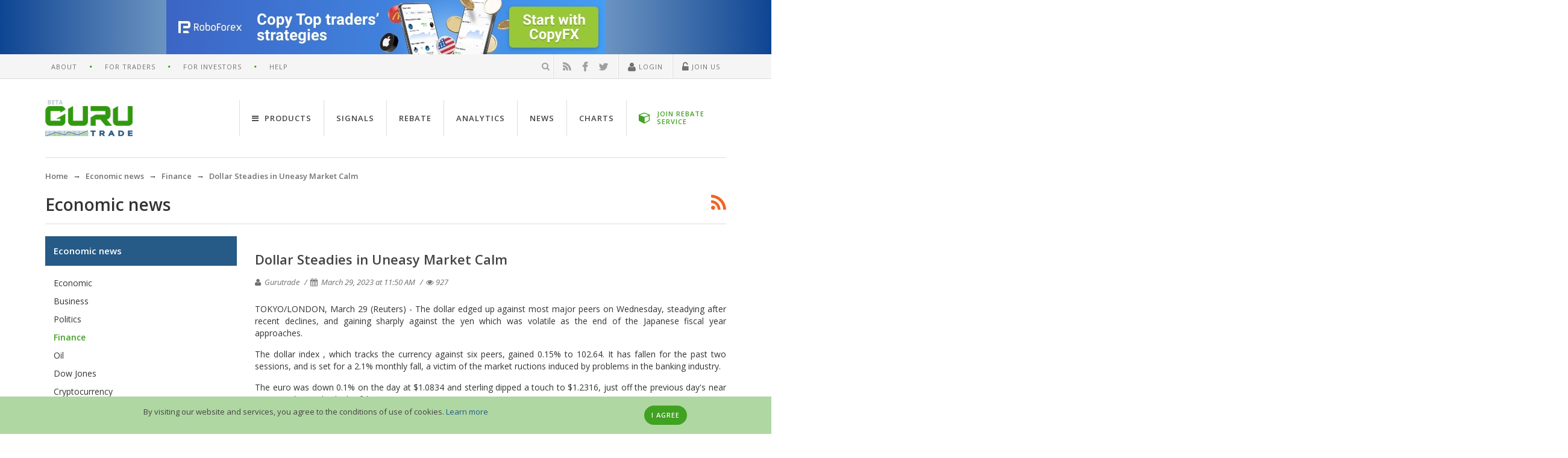

--- FILE ---
content_type: text/html; charset=UTF-8
request_url: https://www.gurutrade.com/news/dollar-steadies-in-uneasy-market-calm-1680084762.html
body_size: 10932
content:
<!DOCTYPE html><html lang="en">
<head prefix="fb: https://ogp.me/ns/fb# og: https://ogp.me/ns# article: https://ogp.me/ns/article# profile: https://ogp.me/ns/profile#">
<meta charset="UTF-8">
<title>Dollar Steadies in Uneasy Market Calm</title><meta name="description" content="The dollar edged up against most major peers on Wednesday, steadying after recent declines, and gaining sharply against the yen which was volatile as...">
<meta name="keywords" content="TOKYO/LONDON, March, (Reuters), dollar, edged, against, major, peers, Wednesday, steadying">
<meta property="og:type" content="article">
<meta property="og:image" content="https://www.gurutrade.com/files/imagemanager/0/a/a/0aab0c6e3d05c25c03c503f0dbdac5a4_70748a5543e71c2264c4ca74f0ba3390.jpeg">
<meta property="og:title" content="Dollar Steadies in Uneasy Market Calm">
<meta property="og:url" content="https://www.gurutrade.com/news/dollar-steadies-in-uneasy-market-calm-1680084762.html">
<meta property="og:description" content="The dollar edged up against most major peers on Wednesday, steadying after recent declines, and gaining sharply against the yen which was volatile...">
<meta property="og:site_name" content="GuruTrade.com - unique platform for traders">
<meta property="twitter:card" content="summary">
<meta property="twitter:site" content="@Guru_Trade">
<meta property="twitter:creator" content="@Guru_Trade">
<meta name="viewport" content="width=device-width, initial-scale=1.0"><link href="/favicon.png" rel="icon" type="image/png">
<link href="/themes/guru/uktheme/css/uikit.min.css" media="screen" rel="stylesheet" type="text/css">
<link href="/themes/guru/uktheme/css/project.min.css?v=2" media="screen" rel="stylesheet" type="text/css"><meta name="yandex-verification" content="61b18f7faeb7f3c3" />

<script>
(function(w,d,s,l,i){
    w[l]=w[l]||[];w[l].push({'gtm.start':new Date().getTime(),event:'gtm.js'});
    var f=d.getElementsByTagName(s)[0],j=d.createElement(s),dl=l!='dataLayer'?'&l='+l:'';j.async=true;
    j.src='https://www.googletagmanager.com/gtm.js?id='+i+dl;f.parentNode.insertBefore(j,f);}
)(window,document,'script','dataLayer','GTM-WDLW9HF');
</script>

</head>
<body data-uk-observe data-id="lm">
<noscript><iframe src="https://www.googletagmanager.com/ns.html?id=GTM-WDLW9HF" height="0" width="0" style="display:none;visibility:hidden"></iframe></noscript>
<noscript id="deferred-styles">
    <link rel="stylesheet" type="text/css" href="https://fonts.googleapis.com/css?family=Open+Sans:400italic,400,600,600italic,700,800" />
</noscript>
<script>
var loadDeferredStyles = function() {
    var addStylesNode = document.getElementById("deferred-styles");
    var replacement = document.createElement("div");
    replacement.innerHTML = addStylesNode.textContent;
    document.body.appendChild(replacement);
    addStylesNode.parentElement.removeChild(addStylesNode);
};
var raf = window.requestAnimationFrame || window.mozRequestAnimationFrame || window.webkitRequestAnimationFrame || window.msRequestAnimationFrame;
if (raf) raf(function() { window.setTimeout(loadDeferredStyles, 0); });
else window.addEventListener('load', loadDeferredStyles);
</script>
<div class="gt-wrapper">
<div class="uk-hidden-small gt-content-zone-A gt-zone-object" data-zone-alias="A" data-zone-id="1" style="text-align:center;position:relative;width:100%;z-index:20;display:inherit;"></div>
<header>
<nav class="uk-navbar gt-topbar uk-hidden-small">
<div class="uk-container uk-container-center">
<div class="uk-clearfix">
    <ul class="gt-navmenu gt-navmenu-divider-dot gt-navmenu-info gt-navmenu-left"><li><a href="https://www.gurutrade.com/about/" data-id="about_main">About</a></li><li><a href="https://www.gurutrade.com/help/trader/">For Traders</a></li><li><a href="https://www.gurutrade.com/help/investor/">For Investors</a></li><li><a href="https://www.gurutrade.com/help/">Help</a></li></ul>    <ul class="gt-navmenu gt-navmenu-info gt-navmenu-divider-line gt-navmenu-right">
        <li class="js-search-form gt-search-header">
            <form class="uk-form uk-hidden" method="post" action="https://www.gurutrade.com/search/check/">
                <div class="uk-form-icon uk-form-icon-flip"><input type="search" name="search_word" data-id="search" value="" autocomplete="off" placeholder="Search" /><i class="uk-icon-search" onclick="$(this).closest('form').submit();"></i></div>
            </form>
            <i class="uk-icon-search"></i>
        </li>
        <li class="gt-social-our">
<a href="https://www.gurutrade.com/rss/" target="_blank" rel="nofollow" title="RSS"><span class="uk-icon-small uk-icon-rss"> </span></a>
<a href="https://www.facebook.com/gurutradecom" target="_blank" rel="nofollow" title="Facebook"><span class="uk-icon-small uk-icon-facebook"> </span></a>
<a href="https://twitter.com/Guru_Trade" target="_blank" rel="nofollow" title="Twitter"><span class="uk-icon-small uk-icon-twitter"> </span></a>
</li>
        <li class="gt-usernav" data-id="block-user-bar">
    <a href="#" class="js-click-login" rel="nofollow"><i class="uk-icon-user uk-icon-small"></i> Login</a>
</li>
<li class="gt-usernav">
    <a href="#" class="js-click-register" onClick="ga('send', 'event', 'newuser', 'click', '#',{'hitCallback':function(){}});" rel="nofollow"><i class="uk-icon-unlock-alt uk-icon-small"></i> Join Us</a>
</li>
            </ul>
</div>
</div>
</nav>
<nav class="uk-navbar">
<div class="uk-container uk-container-center">
    <div class="gt-header-page uk-clearfix">
        <a href="#navbar-offcanvas" class="gt-canvas-button uk-visible-small" data-uk-offcanvas><span></span><span></span><span></span><span></span> </a>
        <a href="https://www.gurutrade.com/" class="uk-navbar-brand"><img src="/themes/guru/uktheme/img/logo.png" alt="GuruTrade" /> </a>
                <ul class="uk-navbar-nav uk-navbar-flip uk-hidden-small" id="navbar-site"><li data-uk-dropdown="{justify:'#navbar-site'}"><a href="#"><i class="uk-icon-navicon uk-margin-small-right"></i> Products</a><div class="uk-dropdown uk-dropdown-arrow uk-dropdown-navbar"><div class="uk-grid uk-dropdown-grid" data-uk-grid-match><div class="uk-width-1-3"><ul class="uk-nav uk-nav-dropdown uk-panel"><li class="uk-nav-header uk-margin-small-bottom"><i class="uk-icon-bank uk-icon-small uk-margin-small-right"></i> Brokers</li><li><a href="https://www.gurutrade.com/brokers/">Forex - Brokers</a></li><li><a href="https://www.gurutrade.com/binary-options-brokers/">Binary options Brokers</a></li><li class="uk-nav-header uk-margin-small-bottom"><i class="uk-icon-database uk-icon-small uk-margin-small-right"></i> Accounts</li><li><a href="https://www.gurutrade.com/forex-accounts/">Forex - Accounts</a></li><li><a href="https://www.gurutrade.com/binary-options-accounts/">Binary options accounts</a></li><li class="uk-nav-header uk-margin-small-bottom uk-padding-remove"><a href="https://www.gurutrade.com/rss/" rel="nofollow"><i class="uk-icon-rss uk-icon-small uk-margin-small-right"></i> RSS feeds</a></li></ul></div><div class="uk-width-1-3"><ul class="uk-nav uk-nav-dropdown uk-panel"><li class="uk-nav-header uk-margin-small-bottom"><i class="uk-icon-newspaper-o uk-icon-small uk-margin-small-right"></i> Forex news</li><li><a href="https://www.gurutrade.com/news/">Economic news</a></li><li><a href="https://www.gurutrade.com/brokers-news/">Brokers news</a></li><li class="uk-nav-header uk-margin-small-bottom"><i class="uk-icon-area-chart uk-icon-small uk-margin-small-right"></i> Monitoring</li><li><a href="https://www.gurutrade.com/forex-spreads/">Spreads</a></li><li><a href="https://www.gurutrade.com/forex-quotes/">Quotes</a></li><li><a href="https://www.gurutrade.com/forex-swaps/">Forex Swap Rates</a></li><li><a href="https://www.gurutrade.com/forex-charts/">Charts</a></li></ul></div><div class="uk-width-1-3"><ul class="uk-nav uk-nav-dropdown uk-panel"><li class="uk-nav-header uk-margin-small-bottom"><i class="uk-icon-bullhorn uk-icon-small uk-margin-small-right"></i> Live Guru</li><li><a href="https://www.gurutrade.com/forex-reviews/">Reviews</a></li><li><a href="https://www.gurutrade.com/comments/">Comments</a></li><li class="uk-nav-header uk-margin-small-bottom"><i class="uk-icon-calendar-o uk-icon-small uk-margin-small-right"></i> Analytics</li><li><a href="https://www.gurutrade.com/analytics/">Brokers analytics</a></li></ul></div></div></div></li><li><a href="https://www.gurutrade.com/signals/">Signals</a></li><li><a href="https://www.gurutrade.com/rebate/">Rebate</a></li><li><a href="https://www.gurutrade.com/analytics/">Analytics</a></li><li><a href="https://www.gurutrade.com/news/">News</a></li><li><a href="https://www.gurutrade.com/forex-charts/">Charts</a></li><li><a href="#" data-link="https://www.gurutrade.com/roboforex/rebate/" class="gt-openDemoBtn-navbar uk-link-inverse"><i class="uk-icon-cube uk-icon-small"></i> <span>JOIN REBATE SERVICE</span></a></li></ul>
            </div>
</div>
</nav>
</header>
<div class="uk-container uk-container-center">
    <div class="uk-hidden-small"><ul itemscope itemtype="https://schema.org/BreadcrumbList" class="uk-breadcrumb"><li itemscope itemprop="itemListElement" itemtype="https://schema.org/ListItem"><a itemscope itemtype="https://schema.org/Thing" itemid="https://www.gurutrade.com/" itemprop="item" href="https://www.gurutrade.com/"><span itemprop="name">Home</span></a><meta itemprop="position" content="1" /></li><li itemscope itemprop="itemListElement" itemtype="https://schema.org/ListItem"><a itemscope itemtype="https://schema.org/Thing" itemid="https://www.gurutrade.com/news/" itemprop="item" href="https://www.gurutrade.com/news/"><span itemprop="name">Economic news</span></a><meta itemprop="position" content="2" /></li><li itemscope itemprop="itemListElement" itemtype="https://schema.org/ListItem"><a itemscope itemtype="https://schema.org/Thing" itemid="https://www.gurutrade.com/news/finance/" itemprop="item" href="https://www.gurutrade.com/news/finance/"><span itemprop="name">Finance</span></a><meta itemprop="position" content="3" /></li><li itemscope itemprop="itemListElement" itemtype="https://schema.org/ListItem"><span itemscope itemtype="https://schema.org/Thing" itemid="https://www.gurutrade.com/news/dollar-steadies-in-uneasy-market-calm-1680084762.html" itemprop="item"><span itemprop="name">Dollar Steadies in Uneasy Market Calm</span></span><meta itemprop="position" content="4" /></li></ul></div></div>    <div class="uk-container uk-container-center"><div class="gt-head-page">
    <div class="gt-head-page-title">Economic news</div>
    <div class="gt-head-page-options"><div class="uk-align-right gt-head-icon"><span class="uk-icon-rss uk-icon-xlarge uk-margin-left js-click-rss" data-target-link="https://www.gurutrade.com/news/rss/"></span></div></div>
</div>
<div class="uk-grid">
    <div class="uk-width-small-1-1 uk-width-medium-7-10 uk-push-3-10">
        <div id="mobile-broker-menu" class="uk-margin-bottom uk-hidden-large"></div>
        <article itemscope itemtype="https://schema.org/Article" class="uk-article uk-margin-remove" data-share-social>
            <meta itemprop="author" content="Gurutrade" />
            <meta itemprop="keywords" content="forex, news, economic, gurutrade" />
            <meta itemprop="datePublished" content="2023-03-29T11:50:43+03:00" />
            <h1 class="uk-article-title" itemprop="name" itemprop="headline">Dollar Steadies in Uneasy Market Calm</h1>
            <p class="uk-article-meta gt-media-pub-article-meta">
                <span><i class="uk-icon-user"></i> Gurutrade</span>
                <span><i class="uk-icon-calendar"></i> <time datetime="2023-03-29T11:50:43+03:00"><time datetime="2023-03-29T11:50:43+03:00">March 29, 2023 at 11:50 AM</time></time></span>
                <span><i class="uk-icon-eye" data-uk-tooltip title="Views of this review"></i>927</span>
            </p>
            <div class="uk-article-content" itemprop="articleBody"><p style="text-align:justify"><span style="font-size:14px">TOKYO/LONDON, March 29 (Reuters) - The dollar edged up against most major peers on Wednesday, steadying after recent declines, and gaining sharply against the yen which was volatile as the end of the Japanese fiscal year approaches.</span></p>

<p style="text-align:justify"><span style="font-size:14px">The dollar index , which tracks the currency against six peers, gained 0.15% to 102.64. It has fallen for the past two sessions, and is set for a 2.1% monthly fall, a victim of the market ructions induced by problems in the banking industry.</span></p>

<p style="text-align:justify"><span style="font-size:14px">The euro was down 0.1% on the day at $1.0834 and sterling dipped a touch to $1.2316, just off the previous day&#39;s near two-month intraday high of $1.2348.</span></p>

<blockquote>
<p style="text-align:justify"><span style="font-size:14px">&quot;We have returned to a sense of calm right now, but I don&#39;t think it&#39;s all over, in the way that water will find cracks the market is testing for weak points, and it&#39;s how and who will cope best in the high rate environment,&quot; said Jane Foley, head FX strategy at Rabobank.</span></p>
</blockquote>

<p style="text-align:justify"><span style="font-size:14px">She added that currency markets had been struggling to fix onto a particular trend in the recent volatility.</span></p>

<blockquote>
<p style="text-align:justify"><span style="font-size:14px">&quot;If you take the dollar, on the surface markets thinking the Fed will have to cut interest rates because of the banking crisis could be dollar negative, but if rates are being cut because of a risk of recession, where are you going to move money? Not to emerging markets.&quot;</span></p>
</blockquote>

<p style="text-align:justify"><span style="font-size:14px">The yen remained volatile in the run-up to the end of the Japanese fiscal year on Friday. The dollar touched a one week high and was last up 0.8% to 131.99 yen , while the euro gained 0.6% against the yen to 142.9.</span></p>

<p style="text-align:justify"><span style="font-size:14px">The yen hit its strongest in roughly two months against both the dollar and the euro last week, benefitting from a flight to safety, but Foley said the market could be seeing less need for a safe haven this week.</span></p>

<p style="text-align:justify"><span style="font-size:14px">The dollar had dropped 0.5% against the yen the previous day, when it uncharacteristically moved in the opposite direction to long-term U.S. Treasury yields, which have been rising as calm returns to markets.</span></p>

<p style="text-align:justify"><span style="font-size:14px">The 10-year benchmark U.S. yield squeezed up to a one-week peak of 3.583% in Tokyo trading, but was last little changed at 3.556%. Last Friday, the yield had dropped to a six-month low of 3.285%.</span></p>

<blockquote>
<p style="text-align:justify"><span style="font-size:14px">&quot;U.S. bond volatility has driven most of the volatility in dollar-yen, so it makes sense that we&#39;re closer to 130 than 140 because U.S. yields are that much lower,&quot; said Ray Attrill, head of foreign-exchange strategy at National Australia Bank.</span></p>
</blockquote>

<p style="text-align:justify"><span style="font-size:14px">Regarding Tuesday yen&#39;s rally, &quot;it&#39;s not following the rules as one might expect, which maybe says that coming into fiscal year-end, must-do flows are having a disproportionate effect,&quot; Attrill added.</span></p>

<p style="text-align:justify"><span style="font-size:14px">Elsewhere, the Australian dollar slipped 0.5% to $0.6674 after a reading of Australian consumer&nbsp;inflation&nbsp;slowed to an eight-month low, adding to the case for the Reserve Bank to pause its rate hiking campaign next week.</span></p>

<p style="text-align:justify"><span style="font-size:14px">Bitcoin rose to 3% to $28,142, finding its feet having slid following the problems at the world&#39;s biggest cryptocurrency exchange, Binance, which has been&nbsp;sued&nbsp;by the U.S. Commodity Futures Trading Commission (CFTC).</span></p>

<p style="text-align:justify"><span style="font-size:11px"><em>Reporting by Kevin Buckland; Editing by Shri Navaratnam, Jamie Freed and Angus MacSwan</em></span></p>

<p dir="ltr" style="text-align:justify"><span style="font-size:11px"><em>Source: <a href="/geturl/index/ebb313ada14975822fefb8d9070ad4395fd05ec5/">Reuters</a></em></span></p></div>
        </article>
        <hr class="uk-rule-divider-content uk-rule-small">
<div id="comments">
    <div class="uk-grid uk-grid-small" data-uk-margin="{cls:'uk-margin-top'}">
        <div class="uk-width-medium-7-10">
            
<div class="social-likes">
        <div class="facebook" title="Share on Facebook">Share</div>
    <div class="twitter" title="Share on Twitter">Tweet</div>
    
</div>


        </div>
        <div class="uk-width-medium-3-10 uk-text-right">
                                <button class="uk-button uk-button-primary uk-width-1-1 uk-text-truncate" disabled>Leave a comment</button>
                            </div>
    </div>
            <div class="uk-alert uk-alert-danger review-authorized-block">To leave a comment you must <a href="#" class="custom-login" rel="nofollow">Log in</a> or <a href="#" class="custom-register" rel="nofollow">Join us</a></div>
            <hr class="uk-rule-divider-content uk-rule-small" />
    <ul class="uk-comment-list">
                    </ul>
</div>



        <div>
            <hr class="uk-rule-divider-content uk-hidden-small">
            <h4>More news</h4>
<div class="uk-grid">
            <div class="uk-width-1-1 uk-width-medium-1-2">
    <ul class="uk-list uk-list-space gt-list-decor">
                <li>
            <div class="gt-other-news gt-list-decor-minus">
                <a href="https://www.gurutrade.com/news/zurich-insurance-offers-10b-for-uk-s-beazley-in-latest-bid-1768843914.html">Zurich Insurance Offers $10B for UK's Beazley in Latest Bid</a>
                <div class="gt-article-meta">
                    <span><i class="uk-icon-calendar"></i> <time datetime="2026-01-19T19:10:33+02:00">January 19, 2026 at 7:10 PM</time></span>
                    <span>
                        <i class="uk-icon-folder-o"></i>
                        <a href="https://www.gurutrade.com/news/business/" class="helper-news-category green">
                            Business                        </a>
                    </span>
                </div>
            </div>
        </li>
            <li>
            <div class="gt-other-news gt-list-decor-minus">
                <a href="https://www.gurutrade.com/news/billionaires-wealth-hits-new-peak-as-their-clout-grows-oxfam-1768853510.html">Billionaires' Wealth Hits new Peak as their Clout Grows, Oxfam</a>
                <div class="gt-article-meta">
                    <span><i class="uk-icon-calendar"></i> <time datetime="2026-01-19T18:50:31+02:00">January 19, 2026 at 6:50 PM</time></span>
                    <span>
                        <i class="uk-icon-folder-o"></i>
                        <a href="https://www.gurutrade.com/news/economic/" class="helper-news-category green">
                            Economic                        </a>
                    </span>
                </div>
            </div>
        </li>
            <li>
            <div class="gt-other-news gt-list-decor-minus">
                <a href="https://www.gurutrade.com/news/india-s-ola-electric-brings-in-new-cfo-1768845390.html">India's Ola Electric Brings in new CFO</a>
                <div class="gt-article-meta">
                    <span><i class="uk-icon-calendar"></i> <time datetime="2026-01-19T18:00:36+02:00">January 19, 2026 at 6:00 PM</time></span>
                    <span>
                        <i class="uk-icon-folder-o"></i>
                        <a href="https://www.gurutrade.com/news/business/" class="helper-news-category green">
                            Business                        </a>
                    </span>
                </div>
            </div>
        </li>
        </ul>
</div>            <div class="uk-width-1-1 uk-width-medium-1-2">
    <ul class="uk-list uk-list-space gt-list-decor">
                <li>
            <div class="gt-other-news gt-list-decor-minus">
                <a href="https://www.gurutrade.com/news/uk-homes-asking-prices-show-record-rise-for-time-of-year-rightmove-1768849360.html">UK Homes Asking Prices Show Record Rise for Time of Year, Rightmove</a>
                <div class="gt-article-meta">
                    <span><i class="uk-icon-calendar"></i> <time datetime="2026-01-19T17:50:31+02:00">January 19, 2026 at 5:50 PM</time></span>
                    <span>
                        <i class="uk-icon-folder-o"></i>
                        <a href="https://www.gurutrade.com/news/economic/" class="helper-news-category green">
                            Economic                        </a>
                    </span>
                </div>
            </div>
        </li>
            <li>
            <div class="gt-other-news gt-list-decor-minus">
                <a href="https://www.gurutrade.com/news/imf-sees-steady-global-growth-in-2026-as-ai-boom-offsets-trade-headwinds-1768847187.html">IMF Sees Steady Global Growth in 2026 as AI Boom Offsets Trade Headwinds</a>
                <div class="gt-article-meta">
                    <span><i class="uk-icon-calendar"></i> <time datetime="2026-01-19T17:30:58+02:00">January 19, 2026 at 5:30 PM</time></span>
                    <span>
                        <i class="uk-icon-folder-o"></i>
                        <a href="https://www.gurutrade.com/news/economic/" class="helper-news-category green">
                            Economic                        </a>
                    </span>
                </div>
            </div>
        </li>
            <li>
            <div class="gt-other-news gt-list-decor-minus">
                <a href="https://www.gurutrade.com/news/jp-morgan-cuts-emerging-market-fx-view-on-overcrowding-worries-1768851117.html">JP Morgan Cuts Emerging Market FX View on Overcrowding Worries</a>
                <div class="gt-article-meta">
                    <span><i class="uk-icon-calendar"></i> <time datetime="2026-01-19T16:00:24+02:00">January 19, 2026 at 4:00 PM</time></span>
                    <span>
                        <i class="uk-icon-folder-o"></i>
                        <a href="https://www.gurutrade.com/news/economic/" class="helper-news-category green">
                            Economic                        </a>
                    </span>
                </div>
            </div>
        </li>
        </ul>
</div>    </div>
            <hr class="uk-rule-divider-content uk-hidden-small">
            <a href="https://www.gurutrade.com/news/" class="uk-button uk-button-mini uk-hidden-small"><i class="uk-icon-angle-double-left"></i>Back to economic news list</a>
        </div>
        <hr class="uk-rule-transparent uk-visible-small">
    </div>
        <aside class="uk-hidden-small uk-width-medium-3-10 uk-pull-7-10">
        <div class="uk-panel gt-menu-aside">
    <ul id="menu-tabs" class="uk-nav uk-nav-side">
        <li class="uk-active"><a href="https://www.gurutrade.com/news/" class="active">Economic news</a><ul class="uk-nav-sub"><li><a href="https://www.gurutrade.com/news/economic/">Economic</a></li><li><a href="https://www.gurutrade.com/news/business/">Business</a></li><li><a href="https://www.gurutrade.com/news/politics/">Politics</a></li><li><strong class="green">Finance</strong></li><li><a href="https://www.gurutrade.com/news/oil/">Oil</a></li><li><a href="https://www.gurutrade.com/news/dow-jones/">Dow Jones</a></li><li><a href="https://www.gurutrade.com/news/cryptocurrency/">Cryptocurrency</a></li></ul></li><li><a href="https://www.gurutrade.com/analytics/">Brokers' Analytics</a></li><li><a href="https://www.gurutrade.com/brokers-news/">Brokers' News</a></li>    </ul>
</div>        <div class="uk-hidden-small gt-content-zone-D gt-zone-object" data-zone-alias="D" data-zone-id="4" style="text-align:center;position:relative;width:100%;z-index:20;display:inherit;"></div>
        <div class="gt-widget uk-clearfix">
    <h2 class="gt-widget-head"><a class="uk-link-inverse" href="https://www.gurutrade.com/brokers/"><i class="uk-icon-trophy uk-icon-small"></i> TOP 10 Forex Brokers</a></h2>
    <div class="gt-widget-body">
        <table class="uk-table uk-table-condensed">
            <tbody>
            <tr class="gt-top-title-col">
                <td>#</td>
                <td>Broker</td>
                <td class="uk-text-right">Rating</td>
            </tr>
            <tr>
    <td>1</td>
    <td>
        <a class="uk-text-semibold" href="https://www.gurutrade.com/roboforex/">RoboForex</a>
    </td>
    <td class="uk-text-right">
        926.75    </td>
</tr>
<tr>
    <td>2</td>
    <td>
        <a class="uk-text-semibold" href="https://www.gurutrade.com/teletrade/">TeleTrade</a>
    </td>
    <td class="uk-text-right">
        906.00    </td>
</tr>
<tr>
    <td>3</td>
    <td>
        <a class="uk-text-semibold" href="https://www.gurutrade.com/fxpro/">FxPro</a>
    </td>
    <td class="uk-text-right">
        881.75    </td>
</tr>
<tr>
    <td>4</td>
    <td>
        <a class="uk-text-semibold" href="https://www.gurutrade.com/alpari/">Alpari</a>
    </td>
    <td class="uk-text-right">
        873.25    </td>
</tr>
<tr>
    <td>5</td>
    <td>
        <a class="uk-text-semibold" href="https://www.gurutrade.com/liteforex/">LiteForex</a>
    </td>
    <td class="uk-text-right">
        871.00    </td>
</tr>
<tr>
    <td>6</td>
    <td>
        <a class="uk-text-semibold" href="https://www.gurutrade.com/forextime/">ForexTime</a>
    </td>
    <td class="uk-text-right">
        807.25    </td>
</tr>
<tr>
    <td>7</td>
    <td>
        <a class="uk-text-semibold" href="https://www.gurutrade.com/instaforex/">InstaForex</a>
    </td>
    <td class="uk-text-right">
        746.75    </td>
</tr>
<tr>
    <td>8</td>
    <td>
        <a class="uk-text-semibold" href="https://www.gurutrade.com/fibogroup/">FIBOGroup</a>
    </td>
    <td class="uk-text-right">
        726.00    </td>
</tr>
<tr>
    <td>9</td>
    <td>
        <a class="uk-text-semibold" href="https://www.gurutrade.com/freshforex/">FreshForex</a>
    </td>
    <td class="uk-text-right">
        682.25    </td>
</tr>
<tr>
    <td>10</td>
    <td>
        <a class="uk-text-semibold" href="https://www.gurutrade.com/fxopen/">FXOpen</a>
    </td>
    <td class="uk-text-right">
        663.25    </td>
</tr>
            </tbody>
        </table>
    </div>
</div>
            <div class="gt-widget uk-clearfix">
        <div class="gt-widget-head uk-text-truncate">
            <a class="uk-link-inverse" href="https://www.gurutrade.com/news/">
                <i class="uk-icon-briefcase uk-icon-small"></i>
                Most Read            </a>
        </div>
        <div class="gt-widget-body">
            <ul class="uk-list uk-list-space">
                                    <li class="gt-widget-anonce">
                        <div class="gt-widget-anonce-title">
                            <a href="https://www.gurutrade.com/news/argentina-growth-outlook-stable-much-depends-on-potential-debt-comeback-1768589675.html">
                                Argentina Growth Outlook Stable, much Depends on Potentia...                            </a>
                        </div>
                        <div class="gt-article-meta">
                            <span>
                                <i class="uk-icon-calendar"></i> <time datetime="2026-01-16T17:40:52+02:00">January 16, 2026 at 5:40 PM</time>                            </span>
                            <span>
                                <i class="uk-icon-folder-o"></i>
                                <a href="https://www.gurutrade.com/news/economic/" class="helper-news-category green">
                                    Economic                                </a>
                            </span>
                        </div>
                    </li>
                                    <li class="gt-widget-anonce">
                        <div class="gt-widget-anonce-title">
                            <a href="https://www.gurutrade.com/news/iss-recommends-shareholders-approve-kimberly-clark-s-planned-kenvue-deal-1768588314.html">
                                ISS Recommends Shareholders Approve Kimberly-Clark's Plan...                            </a>
                        </div>
                        <div class="gt-article-meta">
                            <span>
                                <i class="uk-icon-calendar"></i> <time datetime="2026-01-16T18:00:39+02:00">January 16, 2026 at 6:00 PM</time>                            </span>
                            <span>
                                <i class="uk-icon-folder-o"></i>
                                <a href="https://www.gurutrade.com/news/business/" class="helper-news-category green">
                                    Business                                </a>
                            </span>
                        </div>
                    </li>
                                    <li class="gt-widget-anonce">
                        <div class="gt-widget-anonce-title">
                            <a href="https://www.gurutrade.com/news/london-s-ftse-100-touches-fresh-peak-as-miners-healthcare-gain-pearson-drops-1768399388.html">
                                London's FTSE 100 Touches Fresh Peak as Miners, Healthcar...                            </a>
                        </div>
                        <div class="gt-article-meta">
                            <span>
                                <i class="uk-icon-calendar"></i> <time datetime="2026-01-14T13:10:20+02:00">January 14, 2026 at 1:10 PM</time>                            </span>
                            <span>
                                <i class="uk-icon-folder-o"></i>
                                <a href="https://www.gurutrade.com/news/finance/" class="helper-news-category green">
                                    Finance                                </a>
                            </span>
                        </div>
                    </li>
                                    <li class="gt-widget-anonce">
                        <div class="gt-widget-anonce-title">
                            <a href="https://www.gurutrade.com/news/weekly-us-jobless-claims-fall-unexpectedly-labor-market-treading-water-1768509357.html">
                                Weekly US Jobless Claims Fall Unexpectedly, Labor Market ...                            </a>
                        </div>
                        <div class="gt-article-meta">
                            <span>
                                <i class="uk-icon-calendar"></i> <time datetime="2026-01-15T19:40:29+02:00">January 15, 2026 at 7:40 PM</time>                            </span>
                            <span>
                                <i class="uk-icon-folder-o"></i>
                                <a href="https://www.gurutrade.com/news/economic/" class="helper-news-category green">
                                    Economic                                </a>
                            </span>
                        </div>
                    </li>
                                    <li class="gt-widget-anonce">
                        <div class="gt-widget-anonce-title">
                            <a href="https://www.gurutrade.com/news/asia-shares-rise-on-ai-optimism-receding-fed-cut-bets-lift-dollar-1768555823.html">
                                Asia Shares Rise on AI Optimism, Receding Fed Cut Bets Li...                            </a>
                        </div>
                        <div class="gt-article-meta">
                            <span>
                                <i class="uk-icon-calendar"></i> <time datetime="2026-01-16T08:30:57+02:00">January 16, 2026 at 8:30 AM</time>                            </span>
                            <span>
                                <i class="uk-icon-folder-o"></i>
                                <a href="https://www.gurutrade.com/news/dow-jones/" class="helper-news-category green">
                                    Dow Jones                                </a>
                            </span>
                        </div>
                    </li>
                            </ul>
        </div>
    </div>
    </aside>
    </div>
</div>
            <span class="uk-icon-button uk-icon-arrow-up js-backtotop gt-gototop uk-hidden-small" data-uk-smooth-scroll data-uk-tooltip="{pos:'right'}" title="back to top"></span>
        <div class="gt-footer-push"></div>
</div>
<footer class="gt-footer-page">
<div class="gt-footer-about">
    <div class="uk-container uk-container-center">
        <div class="uk-grid">
                        <div class="uk-width-8-10 uk-hidden-small"><ul class="gt-navmenu gt-navmenu-divider-dot gt-navmenu-info gt-navmenu-left"><li><a href="https://www.gurutrade.com/map/">Sitemap</a></li><li><a href="https://www.gurutrade.com/contacts/">Contacts</a></li><li><a href="https://www.gurutrade.com/advertising/" rel="nofollow">Advertising</a></li><li><a href="https://www.gurutrade.com/brokers/request/" rel="nofollow">Broker request form</a></li><li><a href="https://www.gurutrade.com/privacy-policy/" rel="nofollow">Privacy Policy</a></li></ul></div>
                        <div class="uk-width-medium-2-10 uk-width-small-1-1"><ul class="gt-navmenu gt-navmenu-info gt-navmenu-right"><li class="gt-social-our">
<a href="https://www.gurutrade.com/rss/" target="_blank" rel="nofollow" title="RSS"><span class="uk-icon-small uk-icon-rss"> </span></a>
<a href="https://www.facebook.com/gurutradecom" target="_blank" rel="nofollow" title="Facebook"><span class="uk-icon-small uk-icon-facebook"> </span></a>
<a href="https://twitter.com/Guru_Trade" target="_blank" rel="nofollow" title="Twitter"><span class="uk-icon-small uk-icon-twitter"> </span></a>
</li>
</ul></div>
        </div>
                <p class="uk-hidden-small"><!--noindex-->Risk Disclosure: GuruTrade assumes no liability for loss or damage as a result of reliance on the information contained within this website including data, quotes, charts and forex signals. Operations in the international foreign exchange market contain high levels of risk. Forex trading may not be suitable for all investors. speculating only the money you can afford to lose. GuruTrade remind you that the data contained in this website is not necessarily real-time and may not be accurate. All stock prices, indexes, futures are indicative and not appropriate for trading. Thus, GuruTrade assumes no responsibility for any trading losses you might incur as a result of using this data. Version of the document in English is a defining and shall prevail in the event that there are discrepancies between the English and Russian languages. Seeking stocks, quotes, charts and forex? Take a look at the portal GuruTrade.com - the best directory of brokers and modern economic calendar for your service!<!--/noindex--></p>
            </div>
</div>
<div class="uk-container uk-container-center gt-footer_metrica">
    <div class="uk-float-left uk-width-large-1-2"><p class="uk-text-muted uk-margin-remove">&copy; 2013-2026 GuruTrade. All rights reserved.</p></div>
    <div class="uk-float-right uk-hidden-small"></div>
</div>
</footer>
<div id="navbar-offcanvas" class="uk-offcanvas">
<div class="uk-offcanvas-bar">
    <nav class="uk-navbar">
        <a href="https://www.gurutrade.com/" class="uk-navbar-brand"><img src="/themes/guru/uktheme/img/logo.png" alt="GuruTrade" /> </a>
    </nav>
    <ul class="uk-nav uk-nav-offcanvas uk-nav-parent-icon" data-uk-nav="{ multiple: true }">
    <li>
<ul class="gt-navmenu gt-navmenu-info gt-navmenu-divider-line uk-clearfix uk-padding-remove uk-grid-width-1-2">
<li class="gt-usernav gt-user-login" data-id="block-user-bar"><a href="#" class="js-click-login" rel="nofollow"><i class="uk-icon-group uk-icon-small"></i> Login</a></li>
<li class="gt-usernav gt-user-register"><a href="#" class="js-click-register" onClick="ga('send', 'event', 'newuser', 'click', '#',{'hitCallback': function () {}});" rel="nofollow"><i class="uk-icon-unlock-alt uk-icon-small"></i> Join Us</a></li>
</ul>
</li>
    <li>
        <form class="uk-form" method="post" action="https://www.gurutrade.com/search/check/">
            <div class="uk-form-icon uk-form-icon-flip uk-width-1-1"><input type="search" name="search_word" data-id="search" value="" autocomplete="off" class="uk-width-1-1" placeholder="Search"> <i class="uk-icon-search" onclick="$(this).closest('form').submit();"></i></div>
        </form>
    </li>
    <li><a href="https://www.gurutrade.com/signals/">Signals</a></li><li><a href="https://www.gurutrade.com/rebate/">Rebate</a></li><li><a href="https://www.gurutrade.com/analytics/">Analytics</a></li><li><a href="https://www.gurutrade.com/news/">News</a></li><li><a href="https://www.gurutrade.com/forex-charts/">Charts</a></li><li><a href="https://www.gurutrade.com/roboforex/rebate/">Join rebate service</a></li><li><a href="https://my.gurutrade.com/rebate/open-account/">Open account</a></li><li class="uk-nav-header">Brokers</li><li><a href="https://www.gurutrade.com/brokers/">Forex - Brokers</a></li><li><a href="https://www.gurutrade.com/binary-options-brokers/">Binary options Brokers</a></li><li class="uk-nav-header">Forex news</li><li><a href="https://www.gurutrade.com/news/">Economic news</a></li><li><a href="https://www.gurutrade.com/brokers-news/">Brokers news</a></li><li class="uk-nav-header">Live Guru</li><li><a href="https://www.gurutrade.com/forex-reviews/">Reviews</a></li><li><a href="https://www.gurutrade.com/comments/">Comments</a></li><li class="uk-nav-header">Accounts</li><li><a href="https://www.gurutrade.com/forex-accounts/">Forex - Accounts</a></li><li><a href="https://www.gurutrade.com/binary-options-accounts/">Binary options accounts</a></li><li class="uk-nav-header">Monitoring</li><li><a href="https://www.gurutrade.com/forex-spreads/">Spreads</a></li><li><a href="https://www.gurutrade.com/forex-quotes/">Quotes</a></li><li><a href="https://www.gurutrade.com/forex-swaps/">Forex Swap Rates</a></li><li><a href="https://www.gurutrade.com/forex-charts/">Charts</a></li><li class="uk-nav-header">Analytics</li><li><a href="https://www.gurutrade.com/analytics/">Brokers analytics</a></li><li class="uk-nav-header"><a href="https://www.gurutrade.com/rss/">RSS feeds</a></li>    <li><ul class="uk-nav-sub"><li class=""><a href="https://www.gurutrade.com/about/" data-id="about_main">About</a></li><li class=""><a href="https://www.gurutrade.com/help/trader/">For Traders</a></li><li class=""><a href="https://www.gurutrade.com/help/investor/">For Investors</a></li><li class=""><a href="https://www.gurutrade.com/help/">Help</a></li></ul></li>
</ul>

</div>
</div>
<div class="privacy-policy uk-panel-box"><div class="uk-container uk-container-center"><div class="uk-grid">
<div class="uk-width-medium-5-10 uk-width-large-8-10"><div class="policy-text">By visiting our website and services, you agree to the conditions of use of cookies. <a href="https://www.gurutrade.com/privacy-policy/" target="_blank">Learn more</a></div></div>
<div class="uk-width-medium-5-10 uk-width-large-2-10 uk-button-rounded"><span class="uk-button uk-button-primary uk-margin-small-bottom js-click-agree">I agree</span></div>
</div></div></div>
<script>
var cookies_pp_name = "privacy_policy", cookies_pp_host = "www.gurutrade.com", cookies_pp_expires = 365;
</script>
<!--noindex-->
<script>
var dqConfig = {
    'lang'         : 'en',
    'root_path'    : '/',
    'base_link'    : 'https://www.gurutrade.com/',
    'lk_link'      : 'https://my.gurutrade.com/?language=en',
    'logout_link'  : 'https://my.gurutrade.com/logout/?language=en',
    'login_link'   : 'https://my.gurutrade.com/oauthserver/authorize/?redirect_uri=https%3A%2F%2Fwww.gurutrade.com%2Foauth%2Fcallback%2Fguru%2F%3Fprev%3Dhttps%3A%2F%2Fwww.gurutrade.com%2Fnews%2Fdollar-steadies-in-uneasy-market-calm-1680084762.html&response_type=code&language=en&client_id=guru_service&state=afd013e282c1307b0fc26e6f1263afc0',
    'register_link': 'https://my.gurutrade.com/register/?language=en',
    'token'        : '',
};
</script>
<!--/noindex-->
<!--[if lt IE 9]><script type="text/javascript" src="https://oss.maxcdn.com/libs/respond.js/1.4.2/respond.min.js"></script><![endif]-->
<!--[if lt IE 9]><script type="text/javascript" src="https://oss.maxcdn.com/libs/html5shiv/3.7.0/html5shiv.js"></script><![endif]-->
<script type="text/javascript" src="/themes/guru/uktheme/js/cdn/jquery/2.1.0/jquery.min.js"></script>
<script type="text/javascript" src="/themes/guru/uktheme/js/cdn/jquery-migrate/1.2.1/jquery-migrate.min.js"></script>
<script type="text/javascript" src="/themes/guru/uktheme/js/cdn/uikit/2.17.0/js/uikit.min.js"></script>
<script type="text/javascript" src="/themes/guru/js/scrips.min.js"></script>
<script type="text/javascript" src="/themes/guru/uktheme/js/addons/sociallikes/social-likes.min.js"></script>
<script type="text/javascript" src="/themes/guru/js/jquery/jquery.blockUI.min.js"></script>
<script type="text/javascript" src="/themes/guru/js/utils.min.js"></script>
<script type="text/javascript" src="/themes/guru/new/js/jqueryform/jquery.form.min.js"></script>
<script type="text/javascript" src="/themes/guru/js/jplugins/cookie/cookie.min.js"></script>
<script type="text/javascript" src="/themes/guru/js/privacy-policy.min.js"></script>
<script type="text/javascript" src="/themes/guru/js/layout.main.min.js?v=2"></script>
<script type="text/javascript" src="/themes/guru/js/jquery.main.new.min.js"></script><!--noindex-->
<script>
$(document).ready(function() {
    var blockUImessage = new guruBlockUI();
    var hash = window.location.hash;
    if (hash.substring(1,4) == 'rev') {
        highlight(hash.substring(4));
    }
    $('.comment').last().addClass('review-last');
    $('#com-text-main').hide();
    $(document).on('click', '[data-permalink]', function(event) {
        highlight($(this).find("a").data('hash-id'));
    }).on('click', '[data-goto-parent]', function(event) {
        var id = ($(event.target).data('id'));
        var target_id = ($(event.target).data('target-id'));
        $("[data-goto-child]").hide();
        $("[data-goto-child=" + target_id + "]").show().find("a").attr('href', '#rev' + id).data('child-id', id);
        highlight(target_id);
    }).on('click', '[data-goto-child]', function(event) {
        highlight($(event.target).data('child-id'));
        $(this).hide();
    }).on('click', '.reply-link', function() {
        console.log('here');
        var $t=$(this);
        var com_id = $t.prop('id').substr(1);
        if($('#cur_comment').val() != com_id) {
            $('.reply-link').show();
            var $new_form_block = $('.reply').clone();
            if (!$new_form_block.length) {
                scrollToEl(".review-authorized-block", 200);
            }
            $new_form_block.appendTo("#com-placeholder"+com_id).prop('id', 'com-text'+com_id);
            $new_form_block.find('form').submit(
                function (){
                    $(this).ajaxSubmit({
                        dataType: 'json',
                        resetForm: false,
                        beforeSubmit: function(){
                            $('[data-alert]').empty().hide();
                            $('[data-validator]').removeClass('uk-form-danger');
                            blockUImessage.block("Please\x20wait,\x20your\x20request\x20is\x20being\x20processed.", 0);
                        },
                        success: function(data){
                            if (data.success == 'ok') {
                                $new_form_block.hide();
                                $new_form_block.find('form').resetForm();
                                blockUImessage.block("Thank\x20you\x20for\x20your\x20comment\x21\x20Your\x20message\x20has\x20been\x20sent\x20and\x20is\x20under\x20moderation.", 3000);
                            } else {
                                $('[data-validator]').errorMessages(data, 1);
                                blockUImessage.unblock();
                            }
                        },
                        complete: function(){
                        }
                    });
                    return false;
                }
            );
            $("#com-placeholder"+com_id+" input[name=parent]").attr('value', $(this).data('replyLink'));
            $('div').find('.reply:not(#com-text'+com_id+')').remove();
            $('#cur_comment').val(com_id);
        }
        $('#com-text'+com_id).show();
    }).on('click', '#comm-close', function(){
        $(this).parents('div[id^=com-text]').hide();
    });
    function highlight(id) {
        $("[data-review-id]").removeClass('uk-active');
        $("[data-review-id=" + id + "]").addClass('uk-active');
    }
    function scrollToEl(element, topIndent) {
        $('html, body').animate({
            scrollTop: $(element).offset().top - topIndent
        }, 1000);
    }
});
</script>
<script>
$(document).ready(function(){
    $('.gt-zone-object').each(function(){
        var b = $(this), bData = {};
        bData.zone_alias = b.data('zone-alias');
        bData.zone_id = b.data('zone-id');
        bData.location = encodeURI(document.location);
        bData.host =  encodeURI(document.location.host);
        if(document.referrer){bData.referrer = encodeURI(document.referrer);}
        $.ajax({url:'https://www.gurutrade.com/content/', method: 'POST', data:bData})
        .done(function(data){
            if((data.status == "true") && (data.html != '')){
                if((bData.zone_alias != 'A') && (bData.zone_alias != 'MA')){
                    b.html('<div class="gt-widget uk-clearfix">' + data.html + '</div>');
                } else {
                    b.html(data.html);
                }
            } else {
                b.remove();
            }
        });
    });
});
</script>
<script>
$.ajax({
    url: 'https://my.gurutrade.com/check-authorization/?identity=&language=en',
    type: "GET",
    jsonp: "callback",
    dataType: "jsonp",
    success: function( response ) {
            if (response.authorized){$('.js-click-login').click();}
        }
});

var labels = {"password":"Password","confirm_password":"Confirm password","show":"Show"};
</script>
<!--/noindex-->
</body>
</html>

--- FILE ---
content_type: application/javascript
request_url: https://www.gurutrade.com/themes/guru/js/jquery.main.new.min.js
body_size: 6594
content:
"use strict";(function(w){var A=function(a){a.holdWidth=a.list.parent().outerWidth();a.woh=a.elements.outerWidth(true);if(!a.direction){a.parentSize=a.holdWidth}else{a.woh=a.elements.outerHeight(true);a.parentSize=a.list.parent().height()}a.wrapHolderW=Math.ceil(a.parentSize/a.woh);if((a.wrapHolderW-1)*a.woh+a.woh/2>a.parentSize){a.wrapHolderW--}if(a.wrapHolderW==0){a.wrapHolderW=1}},j=function(a){if(!a.direction){return{left:-(a.woh*a.active)}}else{return{top:-(a.woh*a.active)}}},b=function(a){a.prevBtn.removeClass(a.disableBtn);a.nextBtn.removeClass(a.disableBtn);if(a.active==0||a.count+1==a.wrapHolderW-1){a.prevBtn.addClass(a.disableBtn)}if(a.active==0&&a.count+1==1||a.count+1<=a.wrapHolderW-1){a.nextBtn.addClass(a.disableBtn)}if(a.active==a.rew){a.nextBtn.addClass(a.disableBtn)}},m=function(c,a,f){a.bind(c.event,function(){if(c.flag){if(c.infinite){c.flag=false}if(c._t){clearTimeout(c._t)}g(c,f);if(c.autoRotation){v(c)}if(typeof c.onChange=="function"){c.onChange({elements:c.elements,active:c.active})}}if(c.event=="click"){return false}})},B=function(a){a.switcher.bind(a.event,function(){if(a.flag&&!w(this).hasClass(a.activeClass)){if(a.infinite){a.flag=false}a.active=a.switcher.index(jQuery(this))*a.slideElement;if(a.infinite){a.active=a.switcher.index(jQuery(this))+a.count}if(a._t){clearTimeout(a._t)}if(a.disableBtn){b(a)}if(!a.effect){y(a)}else{z(a)}if(a.autoRotation){v(a)}if(typeof a.onChange=="function"){a.onChange({elements:a.elements,active:a.active})}}if(a.event=="click"){return false}})},g=function(f,c){if(!f.infinite){if(f.active==f.rew&&f.circle&&c){f.active=-f.slideElement}if(f.active==0&&f.circle&&!c){f.active=f.rew+f.slideElement}for(var a=0;a<f.slideElement;a++){if(c){if(f.active+1<=f.rew){f.active++}}else{if(f.active-1>=0){f.active--}}}}else{if(f.active>=f.count+f.count&&c){f.active-=f.count}if(f.active<=f.count-1&&!c){f.active+=f.count}f.list.css(j(f));if(c){f.active+=f.slideElement}else{f.active-=f.slideElement}}if(f.disableBtn){b(f)}if(!f.effect){y(f)}else{z(f)}},z=function(a){if(!a.IEfx&&a.IE){a.list.eq(a.last).css({opacity:0});a.list.removeClass(a.activeClass).eq(a.active).addClass(a.activeClass).css({opacity:"auto"})}else{a.list.eq(a.last).animate({opacity:0},{queue:false,easing:a.easing,duration:a.duration});a.list.removeClass(a.activeClass).eq(a.active).addClass(a.activeClass).animate({opacity:1},{queue:false,duration:a.duration,complete:function(){jQuery(this).css("opacity","auto")}})}if(a.autoHeight){a.list.parent().animate({height:a.list.eq(a.active).outerHeight()},{queue:false,duration:a.duration})}if(a.switcher){a.switcher.removeClass(a.activeClass).eq(a.active).addClass(a.activeClass)}a.last=a.active},y=function(a){if(!a.infinite){a.list.animate(j(a),{queue:false,easing:a.easing,duration:a.duration})}else{a.list.animate(j(a),a.duration,a.easing,function(){if(a.active>=a.count+a.count){a.active-=a.count}if(a.active<=a.count-1){a.active+=a.count}a.list.css(j(a));a.flag=true})}if(a.autoHeight){a.list.parent().animate({height:a.list.children().eq(a.active).outerHeight()},{queue:false,duration:a.duration})}if(a.switcher){if(!a.infinite){a.switcher.removeClass(a.activeClass).eq(a.active/a.slideElement).addClass(a.activeClass)}else{a.switcher.removeClass(a.activeClass).eq(a.active-a.count).addClass(a.activeClass);a.switcher.removeClass(a.activeClass).eq(a.active-a.count-a.count).addClass(a.activeClass);a.switcher.eq(a.active).addClass(a.activeClass)}}},v=function(a){if(a._t){clearTimeout(a._t)}a._t=setInterval(function(){if(a.infinite){a.flag=false}g(a,true);if(typeof a.onChange=="function"){a.onChange({elements:a.elements,active:a.active})}},a.autoRotation)},k=function(a){if(a.flexible&&!a.direction){A(a);if(a.elements.length*a.minWidth>a.holdWidth){a.elements.css({width:Math.floor(a.holdWidth/Math.floor(a.holdWidth/a.minWidth))});if(a.elements.outerWidth(true)>Math.floor(a.holdWidth/Math.floor(a.holdWidth/a.minWidth))){a.elements.css({width:Math.floor(a.holdWidth/Math.floor(a.holdWidth/a.minWidth))-(a.elements.outerWidth(true)-Math.floor(a.holdWidth/Math.floor(a.holdWidth/a.minWidth)))})}}else{a.active=0;a.elements.css({width:Math.floor(a.holdWidth/a.elements.length)})}}A(a);if(!a.effect){a.rew=a.count-a.wrapHolderW+1;if(a.active>a.rew){a.active=a.rew}a.list.css({position:"relative"}).css(j(a));if(a.switcher){a.switcher.removeClass(a.activeClass).eq(a.active).addClass(a.activeClass)}if(a.autoHeight){a.list.parent().css({height:a.list.children().eq(a.active).outerHeight()})}}else{a.rew=a.count;a.list.css({opacity:0}).removeClass(a.activeClass).eq(a.active).addClass(a.activeClass).css({opacity:1}).css("opacity","auto");if(a.switcher){a.switcher.removeClass(a.activeClass).eq(a.active).addClass(a.activeClass)}if(a.autoHeight){a.list.parent().css({height:a.list.eq(a.active).outerHeight()})}}if(a.disableBtn){b(a)}},x=function(h){if(!h.effect){var r,f=false,o=0,e,a=false,p=w("<span></span>");p.css({position:"absolute",left:0,top:0,width:9999,height:9999,cursor:"pointer",zIndex:9999});h.list.parent().css({position:"relative"}).append(p);p.css({display:"none"});h.list.bind("mousedown touchstart",function(c){a=false;if(h._t){clearTimeout(h._t)}h.list.stop();f=true;r=c.originalEvent.pageX;e=h.list.position().left;o=0;if(c.type=="mousedown"){c.preventDefault()}});w(document).bind("mousemove.gallery touchmove.gallery",function(c){if(r!=c.originalEvent.pageX&&f){p.css({display:"block"});o=Math.abs(c.originalEvent.pageX-r);if(r<=c.originalEvent.pageX){o*=-1}if(h.list.position().left>0&&h.active==0||h.list.position().left<-h.woh*h.rew&&h.active==h.rew){h.list.css({left:e-o/3})}else{h.list.css({left:e-o})}return false}}).bind("mouseup.gallery touchend.gallery",function(c){if(f){p.css({display:"none"});f=false;if(o>0&&Math.abs(o)<h.woh&&Math.abs(o)>20){a="left"}if(o<0&&Math.abs(o)<h.woh&&Math.abs(o)>20){a="right"}if(h.list.position().left>0){h.active=0;y(h)}if(h.list.position().left<-h.woh*h.rew){h.active=h.rew;y(h)}if(h.list.position().left>-h.woh*h.rew&&h.list.position().left<0){if(a){if(a=="right"){g(h,false)}else{g(h,true)}a=false}else{if(Math.abs(o)>20){if(o>0){h.active=Math.ceil(-1*h.list.position().left/h.woh)}else{h.active=-1*Math.ceil(h.list.position().left/h.woh)}}else{h.active=-1*Math.round(h.list.position().left/h.woh)}y(h)}}if(h.disableBtn){b(h)}if(typeof h.onChange=="function"){h.onChange({elements:h.elements,active:h.active})}if(h.autoRotation){v(h)}}})}},q={init:function(a){return this.each(function(){var c=w(this);c.data("gallery",jQuery.extend({},d,a));var e=c.data("gallery");e.aR=e.autoRotation;e.context=c;e.list=e.context.find(e.listOfSlides);e.elements=e.list;if(e.elements.css("position")=="absolute"&&e.autoDetect){e.effect=true}e.count=e.list.index(e.list.filter(":last"));if(!e.IEfx){e.IE=!!/msie [\w.]+/.exec(navigator.userAgent.toLowerCase())}if(!e.effect){e.list=e.list.parent()}else{e.touch=false}if(e.switcher){e.switcher=e.context.find(e.switcher)}if(e.switcher.length==0){e.switcher=false}if(e.nextBtn){e.nextBtn=e.context.find(e.nextBtn)}if(e.prevBtn){e.prevBtn=e.context.find(e.prevBtn)}if(e.switcher){e.active=e.switcher.index(e.switcher.filter("."+e.activeClass+":eq(0)"))}else{e.active=e.elements.index(e.elements.filter("."+e.activeClass+":eq(0)"))}if(e.active<0){e.active=0}e.last=e.active;if(e.flexible&&!e.direction){e.minWidth=e.elements.outerWidth(true)}k(e);if(e.flexible&&!e.direction){w(window).bind("resize.gallery",function(){k(e)})}e.flag=true;if(e.infinite){e.count++;e.active+=e.count;e.list.append(e.elements.clone());e.list.append(e.elements.clone());e.list.css(j(e));e.elements=e.list.children()}if(e.nextBtn){m(e,e.nextBtn,true)}if(e.prevBtn){m(e,e.prevBtn,false)}if(e.switcher){B(e)}if(e.autoRotation){v(e)}if(e.touch){x(e)}})},option:function(f,a){if(typeof a!="object"){a=this.eq(0)}var h=this.filter(a),c=h.data("gallery");if(!c){return this}return c[f]},destroy:function(){return this.each(function(){var a=w(this),c=a.data("gallery");w(window).unbind(".gallery");c.gallery.remove();a.removeData("gallery")})},rePosition:function(){return this.each(function(){var a=w(this),c=a.data("gallery");k(c)})},stop:function(){return this.each(function(){var a=w(this),c=a.data("gallery");c.aR=c.autoRotation;c.autoRotation=false;if(c._t){clearTimeout(c._t)}})},play:function(a){return this.each(function(){var e=w(this),c=e.data("gallery");if(c._t){clearTimeout(c._t)}c.autoRotation=a?a:c.aR;if(c.autoRotation){v(c)}})},next:function(a){return this.each(function(){var e=w(this),c=e.data("gallery");if(a!="undefined"&&a>-1){c.active=a;if(c.disableBtn){b(c)}if(!c.effect){y(c)}else{z(c)}}else{if(c.flag){if(c.infinite){c.flag=false}if(c._t){clearTimeout(c._t)}g(c,true);if(c.autoRotation){v(c)}if(typeof c.onChange=="function"){c.onChange({elements:c.elements,active:c.active})}}}})},prev:function(){return this.each(function(){var a=w(this),c=a.data("gallery");if(c.flag){if(c.infinite){c.flag=false}if(c._t){clearTimeout(c._t)}g(c,false);if(c.autoRotation){v(c)}if(typeof c.onChange=="function"){c.onChange({elements:c.elements,active:c.active})}}})}},d={infinite:false,activeClass:"active",duration:300,slideElement:1,autoRotation:false,effect:false,listOfSlides:"ul:eq(0) > li",switcher:false,disableBtn:false,nextBtn:"a.link-next, a.btn-next, .next",prevBtn:"a.link-prev, a.btn-prev, .prev",IEfx:true,circle:true,direction:false,event:"click",autoHeight:false,easing:"easeOutQuad",flexible:false,autoDetect:true,touch:true,onChange:null};w.fn.gallery=function(a){if(q[a]){return q[a].apply(this,Array.prototype.slice.call(arguments,1))}else{if(typeof a==="object"||!a){return q.init.apply(this,arguments)}else{w.error("Method "+a+" does not exist on jQuery.gallery")}}};jQuery.easing.jswing=jQuery.easing.swing;jQuery.extend(jQuery.easing,{def:"easeOutQuad",swing:function(h,c,l,f,a){return jQuery.easing[jQuery.easing.def](h,c,l,f,a)},easeOutQuad:function(h,c,l,f,a){return -f*(c/=a)*(c-2)+l},easeOutCirc:function(h,c,l,f,a){return f*Math.sqrt(1-(c=c/a-1)*c)+l}})})(jQuery);jQuery.uaMatch=function(b){b=b.toLowerCase();var a=/(chrome)[ \/]([\w.]+)/.exec(b)||/(webkit)[ \/]([\w.]+)/.exec(b)||/(opera)(?:.*version|)[ \/]([\w.]+)/.exec(b)||/(msie) ([\w.]+)/.exec(b)||b.indexOf("compatible")<0&&/(mozilla)(?:.*? rv:([\w.]+)|)/.exec(b)||[];return{browser:a[1]||"",version:a[2]||"0"}};if(!jQuery.browser){var matched=jQuery.uaMatch(navigator.userAgent);var browser={};if(matched.browser){browser[matched.browser]=true;browser.version=matched.version}if(browser.chrome){browser.webkit=true}else{if(browser.webkit){browser.safari=true}}jQuery.browser=browser}function initDatePicker(){$.datepicker.setDefaults($.datepicker.regional[""]);$(".filter3, .filter").each(function(){var s=$(this);var r=s.prev().find("[data-filter-switch]");var q=s;q.css({position:"relative",left:0,top:0,display:"none"});r.click(function(){if(!s.hasClass("open")){s.addClass("open");r.addClass("active");q.slideDown(300)}else{q.slideUp(300,function(){s.removeClass("open");r.removeClass("active");s.find(".ui-datepicker-wrap").hide()})}return false})});$.datepicker.setDefaults($.datepicker.regional[dqConfig.lang]);var a=$(".filter3 .fr");var l=$("#to-picker");var m=$("#from-picker");var o=a.find('input[name*="from"]');var c=a.find('input[name*="to"]');var k=("input",a);var p=$(".input span#picker-from");var n=$(".input span#picker-to");var e=a.find(".ui-datepicker-div");var d=a.find("a.next-date");var b=a.find("a.prev-date");var i=a.find("a.today");var g=a.find("a.today_to");m.datepicker({dateFormat:"dd-mm-yy",numberOfMonths:2,onSelect:function(r){l.datepicker("option","minDate",r);var s=Date.parse($.datepicker.formatDate("mm/dd/yy",m.datepicker("getDate")));var q=new Date(s);q.setDate(q.getDate()+7);l.datepicker("option","maxDate",q);l.datepicker("setDate",q);f()}});l.datepicker({dateFormat:"dd-mm-yy",numberOfMonths:2,onSelect:function(r){m.datepicker("option","maxDate",r);if((!o.val()||m.datepicker("getDate")==null)&&r){var s=Date.parse($.datepicker.formatDate("mm/dd/yy",l.datepicker("getDate")));var q=new Date(s);q.setDate(q.getDate()-7);m.datepicker("setDate",q);l.datepicker("option","minDate",q);var s=Date.parse($.datepicker.formatDate("mm/dd/yy",m.datepicker("getDate")));var q=new Date(s);q.setDate(q.getDate()+7);l.datepicker("option","maxDate",q)}f()}});function f(){o.val($.datepicker.formatDate("dd-mm-yy",m.datepicker("getDate")));c.val($.datepicker.formatDate("dd-mm-yy",l.datepicker("getDate")))}function j(){var s=$("#from-picker .ui-datepicker-group-first").find("span.ui-datepicker-month").text();for(var r=0;r<$.datepicker.regional[dqConfig.lang].monthNames.length;r++){if($.datepicker.regional[dqConfig.lang].monthNames[r]==s){s=r+1}}var q=s;if(s>11){s=0}q=s==11?0:q+1;if(s==0){q=1}d.text($.datepicker.regional[dqConfig.lang].monthNames[q]);s-=2;if(s<0){s=11+(s+1)}b.text($.datepicker.regional[dqConfig.lang].monthNames[s])}j();var h=true;d.click(function(){h=false;if(!a.find("a.ui-datepicker-next").hasClass("ui-state-disabled")){a.find("a.ui-datepicker-next").trigger("click");j()}h=true;return false});b.click(function(){h=false;if(!a.find("a.ui-datepicker-prev").hasClass("ui-state-disabled")){a.find("a.ui-datepicker-prev").trigger("click");j()}h=true;return false});i.click(function(){h=false;var t=new Date();m.datepicker("setDate",t);var s=Date.parse($.datepicker.formatDate("mm/dd/yy",m.datepicker("getDate")));var q=new Date(s);q.setDate(q.getDate()+7);var r=(l.datepicker("getDate")-t)/3600/1000/24;l.datepicker("option","maxDate",q);l.datepicker("option","minDate",t);if(r<0||r>7){l.datepicker("setDate",q)}f();h=true;return false});g.click(function(){h=false;var t=new Date();var s=Date.parse($.datepicker.formatDate("mm/dd/yy",t));var q=new Date(s);q.setDate(q.getDate()-7);l.datepicker("option","minDate",q);l.datepicker("option","maxDate",t);l.datepicker("setDate",t);var r=(m.datepicker("getDate")-q)/3600/1000/24;if(r<0||r>7){m.datepicker("setDate",q)}f();h=true;return false});p.click(function(){var q=a.find("#from-picker").parent();if(q.css("display")=="block"){q.hide()}else{q.show();a.find("#to-picker").parent().hide()}});n.click(function(){var q=a.find("#to-picker").parent();if(q.css("display")=="block"){q.hide()}else{q.show();a.find("#from-picker").parent().hide()}});o.click(function(){var q=a.find("#from-picker").parent();if(q.css("display")=="block"){q.hide()}else{q.show();a.find("#to-picker").parent().hide()}});c.click(function(){var q=a.find("#to-picker").parent();if(q.css("display")=="block"){q.hide()}else{q.show();a.find("#from-picker").parent().hide()}});$(document).bind("click touchstart",function(q){if($(q.target).parents().index(a)==-1&&h){a.find("#from-picker").parent().hide();a.find("#to-picker").parent().hide()}})}$(window).resize(function(){$("#ui-datepicker-div").fadeOut(1);var a=$(".ui-datepicker-wrap");if(a.is(":visible")){a.fadeOut()}});function initSlider(){if(typeof $.fn.slider!="function"){return false}var a=$(".ui-slider-wrap").slider({range:true,min:1970,max:2018,values:[$("#from").val(),$("#to").val()],slide:function(b,c){$("#from").val(c.values[0]);$("#to").val(c.values[1])}});$("#from").bind("keyup keydown keypress",function(){if(($(this).val()/1).toString().toLowerCase()=="nan"){a.slider("values",0,a.slider("option","min"))}else{a.slider("values",0,$(this).val())}if(a.slider("values",1)<a.slider("values",0)){a.slider("values",0,a.slider("values",1))}}).blur(function(){$(this).val(a.slider("values",0))});$("#to").bind("keyup keydown keypress",function(){if(($(this).val()/1).toString().toLowerCase()=="nan"){a.slider("values",1,a.slider("option","max"))}else{a.slider("values",1,$(this).val())}if(a.slider("values",1)<a.slider("values",0)){a.slider("values",1,a.slider("values",0))}}).blur(function(){$(this).val(a.slider("values",1))})}function initFilter(){$(".compare-list, .filter3 .fl2").each(function(){var c=$(this);var a=c.find(".all-on");var d=c.find(".all-off");var b=c.find("input:checkbox");a.click(function(){b.trigger("checkOn");return false});d.click(function(){b.trigger("checkOff");return false})})}function SlideBlock(){$(".accounts").each(function(){var c=$(this);var b=c.find(".option-open");var a=c.find("> .wrap-table");b.click(function(){if(!c.hasClass("open")){c.addClass("open");a.slideDown(300,function(){$("[data-account-id]",".wrap-table").each(function(){drawAccountMiniChart($(this).attr("data-account-id"))});$('div[id^="highcharts"]').on("click",function(){drawBigChart(this)})})}else{a.slideUp(300,function(){c.removeClass("open")})}return false})});$(".details-block").each(function(){var c=$(this);var b=c.find("header");var a=c.find("> .in");$.fx.off=($.browser.msie&&$.browser.version<9)?true:false;if(c.hasClass("open")){a.css({display:"block"})}b.click(function(){if(!c.hasClass("open")){c.addClass("open");a.slideDown(300)}else{a.slideUp(300,function(){c.removeClass("open")})}return false})});$(".hidden-form").each(function(){var c=$(this);var b=c.find(".toggle");var a=c.find("> .in");$("select").selecter();a.css({left:0,top:5,position:"relative",display:"none"});b.click(function(){if(!c.hasClass("open")){c.addClass("open");a.show();$("select").selecter()}else{c.removeClass("open");a.hide(300)}return false})})}(function(d,c,f){var a="stickyTableHeaders";var e={fixedOffset:0};function b(h,g){var i=this;i.$el=d(h);i.el=h;i.$el.bind("destroyed",d.proxy(i.teardown,i));i.$window=d(c);i.$clonedHeader=null;i.$originalHeader=null;i.isCloneVisible=false;i.leftOffset=null;i.topOffset=null;i.init=function(){i.options=d.extend({},e,g);i.$el.each(function(){var j=d(this);j.css("padding",0);i.$originalHeader=d("thead:first",this);i.$clonedHeader=i.$originalHeader.clone();i.$clonedHeader.addClass("tableFloatingHeader");i.$clonedHeader.css({position:"fixed",top:0,"z-index":9,display:"none"});i.$originalHeader.addClass("tableFloatingHeaderOriginal");i.$originalHeader.after(i.$clonedHeader);d("th",i.$clonedHeader).on("click."+a,function(l){var k=d("th",i.$clonedHeader).index(this);d("th",i.$originalHeader).eq(k).click()});j.on("sortEnd."+a,i.updateWidth);i.$printStyle=d('<style type="text/css" media="print">.tableFloatingHeader{display:none !important;}.tableFloatingHeaderOriginal{visibility:visible !important;}</style>');d("head").append(i.$printStyle)});i.updateWidth();i.toggleHeaders();i.bind()};i.destroy=function(){i.$el.unbind("destroyed",i.teardown);i.teardown()};i.teardown=function(){d.removeData(i.el,"plugin_"+a);i.unbind();i.$clonedHeader.remove();i.$originalHeader.removeClass("tableFloatingHeaderOriginal");i.$originalHeader.css("visibility","visible");i.$printStyle.remove();i.el=null;i.$el=null};i.bind=function(){i.$window.on("scroll."+a,i.toggleHeaders);i.$window.on("resize."+a,i.toggleHeaders);i.$window.on("resize."+a,i.updateWidth)};i.unbind=function(){i.$window.off("."+a,i.toggleHeaders);i.$window.off("."+a,i.updateWidth);i.$el.off("."+a);i.$el.find("*").off("."+a)};i.toggleHeaders=function(){i.$el.each(function(){var l=d(this);var o=isNaN(i.options.fixedOffset)?i.options.fixedOffset.height():i.options.fixedOffset;var n=l.offset();var k=i.$window.scrollTop()+o;var m=i.$window.scrollLeft();if(n.top+l.height()<=k+80){i.$clonedHeader.css("display","none");i.$originalHeader.css("visibility","visible");i.isCloneVisible=false}else{if((k>n.top)&&(k<n.top+l.height())){var j=n.left-m;if(i.isCloneVisible&&(j===i.leftOffset)&&(o===i.topOffset)){return}i.$clonedHeader.css({top:o,"margin-top":0,left:j,display:"block"});i.$originalHeader.css("visibility","hidden");i.isCloneVisible=true;i.leftOffset=j;i.topOffset=o}else{if(i.isCloneVisible){i.$clonedHeader.css("display","none");i.$originalHeader.css("visibility","visible");i.isCloneVisible=false}}}})};i.updateWidth=function(){d("th",i.$clonedHeader).each(function(j){var k=d(this);var l=d("th",i.$originalHeader).eq(j);this.className=l.attr("class")||"";k.css({"min-width":l.width(),"max-width":l.width()})});i.$clonedHeader.css("width",i.$originalHeader.width())};i.init()}d.fn[a]=function(g){return this.each(function(){var h=d.data(this,"plugin_"+a);if(h){if(typeof g==="string"){h[g].apply(h)}}else{if(g!=="destroy"){d.data(this,"plugin_"+a,new b(this,g))}}})}})(jQuery,window);function initDatePicker2(){$.datepicker.setDefaults($.datepicker.regional[dqConfig.lang]);var i=$(".filter2 form fieldset .clearfix, .filter3 .fr");var b=$("#to-picker");var o=$("#from-picker");var r=i.find('input[name*="from"]');var a=i.find('input[name*="to"]');var g=("input",i);var l=$(".input span#picker-from");var m=$(".input span#picker-to");var e=i.find(".ui-datepicker-div");var k=i.find("a.next-date");var j=i.find("a.prev-date");var q=i.find("a.today");var h=i.find("a.today_to");o.datepicker({dateFormat:"dd-mm-yy",numberOfMonths:2,onSelect:function(s){n()}});b.datepicker({dateFormat:"dd-mm-yy",numberOfMonths:2,onSelect:function(s){n()}});function n(){r.val($.datepicker.formatDate("dd-mm-yy",o.datepicker("getDate")));a.val($.datepicker.formatDate("dd-mm-yy",b.datepicker("getDate")))}function c(){a.val($.datepicker.formatDate("dd-mm-yy",b.datepicker("getDate")))}function d(){r.val($.datepicker.formatDate("dd-mm-yy",o.datepicker("getDate")))}function f(){var u=$("#from-picker .ui-datepicker-group-first").find("span.ui-datepicker-month").text();for(var t=0;t<$.datepicker.regional[dqConfig.lang].monthNames.length;t++){if($.datepicker.regional[dqConfig.lang].monthNames[t]==u){u=t+1}}var s=u;if(u>11){u=0}s=u==11?0:s+1;if(u==0){s=1}k.text($.datepicker.regional[dqConfig.lang].monthNames[s]);u-=2;if(u<0){u=11+(u+1)}j.text($.datepicker.regional[dqConfig.lang].monthNames[u])}f();var p=true;k.click(function(){p=false;i.find("a.ui-datepicker-next").trigger("click");f();p=true;return false});j.click(function(){p=false;i.find("a.ui-datepicker-prev").trigger("click");f();p=true;return false});q.click(function(){p=false;var s=new Date();o.datepicker("setDate",s);d();p=true;return false});h.click(function(){p=false;var s=new Date();b.datepicker("setDate",s);c();p=true;return false});l.click(function(){var s=i.find("#from-picker").parent();if(s.css("display")=="block"){s.hide()}else{s.show();i.find("#to-picker").parent().hide()}});m.click(function(){var s=i.find("#to-picker").parent();if(s.css("display")=="block"){s.hide()}else{s.show();i.find("#from-picker").parent().hide()}});r.click(function(){var s=i.find("#from-picker").parent();if(s.css("display")=="block"){s.hide()}else{s.show();i.find("#to-picker").parent().hide()}});a.click(function(){var s=i.find("#to-picker").parent();if(s.css("display")=="block"){s.hide()}else{s.show();i.find("#from-picker").parent().hide()}});$(document).bind("click touchstart",function(s){if($(s.target).parents().index(i)==-1&&p){i.find("#from-picker").parent().hide();i.find("#to-picker").parent().hide()}})}function gotoToday(){jQuery.datepicker._gotoToday=function(d){var c=jQuery(d);var b=this._getInst(c[0]);if(this._get(b,"gotoCurrent")&&b.currentDay){b.selectedDay=b.currentDay;b.drawMonth=b.selectedMonth=b.currentMonth;b.drawYear=b.selectedYear=b.currentYear}else{var a=new Date();b.selectedDay=a.getDate();b.drawMonth=b.selectedMonth=a.getMonth();b.drawYear=b.selectedYear=a.getFullYear();this._setDateDatepicker(c,a);this._selectDate(d,this._getDateDatepicker(c))}this._notifyChange(b);this._adjustDate(c)}}function initDatePickerNew(a,d){$.datepicker.setDefaults($.datepicker.regional[dqConfig.lang]);var e=$(a);var c=e.find('input[type="text"]');c.datepicker({dateFormat:"dd-mm-yy",firstDay:1,showButtonPanel:true,showOtherMonths:true,onSelect:function(g,f){if($(this).parent().find(".js-icon-clear").length){$(this).parent().find(".js-icon-clear").removeClass("uk-hidden");$(this).parent().find("[data-input-calendar]").addClass("uk-hidden")}}});if(d!=undefined){c.datepicker("option",{minDate:d})}var b=c.datepicker("getDate");if(b){if(c.parent().find(".js-icon-clear").length){c.parent().find(".js-icon-clear").addClass("uk-hidden");$("[data-input-calendar]").removeClass("uk-hidden")}}$(".js-icon-clear").on("click",function(){$(this).addClass("uk-hidden");$(this).parent().find("[data-input-calendar]").removeClass("uk-hidden")});$("button.reset").on("click",function(){$(".js-icon-clear").addClass("uk-hidden");$("[data-input-calendar]").removeClass("uk-hidden")})}function getCaptcha(a){JsHttpRequest.query("/main/getCaptcha/",{},function(b,c){if(b&&b.res==0){console.log("Упс...")}else{if(b&&b.res==1){$(a).html(b.cod)}}},true)}(function(a){a.fn.visible=function(i){var g=a(this),e=a(window),d=e.scrollTop(),f=d+e.height(),j=g.offset().top,h=j+g.height(),c=i===true?h:j,b=i===true?j:h;return((b<=f)&&(c>=d))}})(jQuery);if($("html").hasClass("uk-notouch")){var win=$(window);var allMods=$(".widget-grid-ajax").not(".no-preloader").find("tbody tr");$(document).ready(function(){var a=$(".widget-grid-ajax");a.append('<div class="preloader-row"><div class="preloader"/></div>');$(".preloader-row").show();allMods.each(function(b,c){var c=$(c);if(!(c.visible(true))){c.addClass("is-hidden")}else{if(c.is(":last-child")){$(".preloader-row").remove()}}})});win.scroll(function(a){setTimeout(function(){allMods.each(function(b,c){var c=$(c);if(c.visible(true)&&c.hasClass("is-hidden")){c.removeClass("is-hidden").nextAll().slice(0,19).removeClass("is-hidden")}})},1500);if(!(allMods.last().hasClass("is-hidden"))&&$(".preloader-row").length){$(".preloader-row").remove()}})}$("[data-select-all]").on("click",function(){var a=$(this).data("select-all");$(a+" option").prop("selected",true)});$("[data-deselect-all]").on("click",function(){var a=$(this).data("deselect-all");$(a+" option").prop("selected",false)});